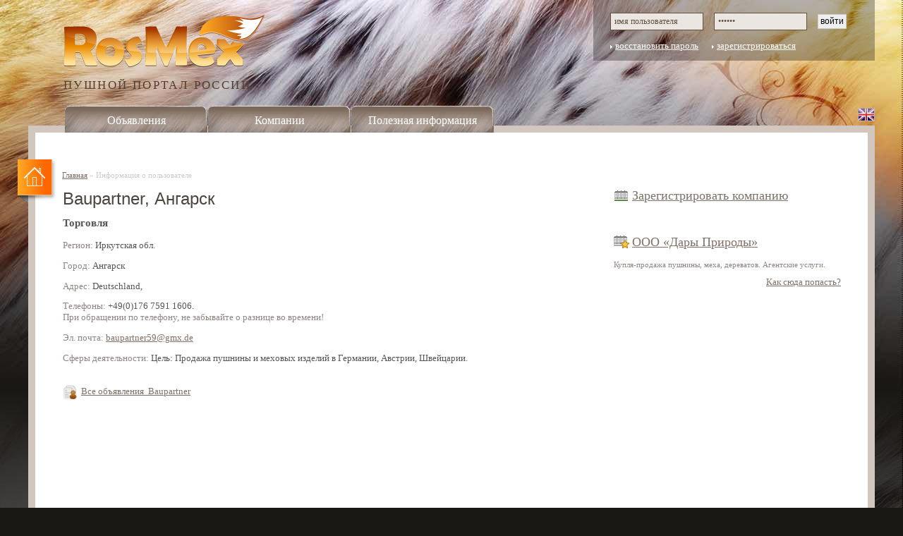

--- FILE ---
content_type: text/html; charset=UTF-8
request_url: http://rosmex.ru/user-info.html?userid=649
body_size: 8294
content:
<!DOCTYPE html PUBLIC "-//W3C//DTD XHTML 1.0 Transitional//EN" "http://www.w3.org/TR/xhtml1/DTD/xhtml1-transitional.dtd">
<html xmlns="http://www.w3.org/1999/xhtml">

<head>
    <meta http-equiv="Content-Type" content="text/html; charset=UTF-8" />
    <meta http-equiv="Content-Script-Type" content="text/javascript" />
    <link href="rss.html" rel="alternate" type="application/rss+xml" title="RSS-поток" />
    <link rel="StyleSheet" type="text/css" href="/assets/templates/templ/css/styledark.css" />

<title> Baupartner, Торговля (Ангарск) | RosМех — весь русский мех</title>
 <script type="text/javascript" src="http://yandex.st/jquery/1.4.2/jquery.min.js"></script>
</head>

<body>
	<div id="top_bg">
	<div id="bottom_bg">	
	    <div id="top">
<div style="position:absolute;text-indent:-1234px;overflow:hidden;"><a href="http://toomix.ru/">Временные татуировки</a>.</div>
        <!-- logo -->
                <div id="logo">
            <a href="index.html" title="Перейти на Главную">ПУШНОЙ ПОРТАЛ РОССИИ</a>
        </div>
                <div id="login_form">
            <div id="log_transp_form"><!-- --></div>
            <div id="log_frm">
                <form name="login" action="login.html" method="post">
                    <input type="hidden" name="refurl" value="referer" />
                    <input type="text" class="input_text" name="username" value="имя пользователя" onfocus="if(this.value=='имя пользователя')this.value='';" onblur="if(this.value=='')this.value='имя пользователя';" />
                    <input type="password" class="input_text" name="password" value="пароль" onfocus="if(this.value=='пароль')this.value='';" onblur="if(this.value=='')this.value='пароль';" />
                    <input type="submit" class="input_btn" name="cmdweblogin" value="войти" />
                </form>
                <img src="assets/templates/templ/i/triang.png" width="3" height="5" alt="" /><a href="receive-password.html">восстановить пароль</a>
                <img src="assets/templates/templ/i/triang.png" width="3" height="5" alt="" /><a href="registration.html">зарегистрироваться</a>
            </div>
        </div>
        <div class="clear"><!-- --></div>
    </div>
	<div class="clear"><!-- --></div>
	<!-- main -->
	<div id="main"><div id="main2">
		<div id="eng"><a href="abouteng.html" title="About Gifts of Nature Co."><img src="/assets/templates/templ/i/icons/english.png" alt="ENG" width="24" height="25" /></a></div>
<div id="menu">
<ul><li><a href="/bulletin-board.html" title="Купля-продажа меха и кожи, шкур, пушнины, Изделия из кожи и меха норки, Искусственный мех" >Объявления</a></li><li><a href="/firms.html" title="Меховые компании, меховые фабрики, магазины меха и кожи, меховые салоны, ателье" >Компании</a></li><li class="last"><a href="/info.html" title="Все о мехе - новости, статьи, законы, пушные выставки и аукционы" >Полезная информация</a></li></ul>
</div>
		<div class="main1inner">
	            <div id="home"><a href="index.html" title="На главную"><span>Перейти на главную</span></a></div>&nbsp;
	            <div id="navigation"><span class="B_crumbBox"><span class="B_firstCrumb"><a class="B_homeCrumb" href="/index.html" title="На главную">Главная</a></span> &raquo; <span class="B_lastCrumb"><span class="B_currentCrumb">Информация о пользователе</span></span></span></div>
	                        <div id="bulletin_right">
            <div id="mainlinks">
            
            
            <p class="iconed company-ico"><a href="registration.html"><span class="big">Зарегистрировать компанию</span></a></p>
            
            <br />
            <br />
            <p class="iconed company-stared"><a href="http://rosmex.ru/about.html"><span class="big">ООО &laquo;Дары Природы&raquo;</span></a></p>
<p class="prim">Купля-продажа пушнины, меха, дереватов. Агентские услуги.</p>
            <p class="right"><a href="advertising.html">Как сюда попасть?</a></p>
            <!--
<div id="bin01">
</div>

-->
            </div>
           </div>
	             <div id="maincontent">
			
<h1> Baupartner, Ангарск</h1>
<p class="bigtext"><strong>Торговля</strong></p>
<p><span class="primtext">Регион:</span> Иркутская обл.</p>
<p><span class="primtext">Город:</span> Ангарск</p>
<p><span class="primtext">Адрес:</span> Deutschland, </p>
<p><span class="primtext">Телефоны:</span> +49(0)176 7591 1606.<br />
<span class="primtext">При обращении по телефону, не забывайте о разнице во времени!</span></p>
<p><span class="primtext">Эл. почта:</span> <a href="mailto:baupartner59@gmx.de"  title="Отправить сообщение Baupartner">baupartner59@gmx.de</a></p>

<p><span class="primtext">Сферы деятельности:</span> Цель: Продажа пушнины и меховых изделий в Германии, Австрии, Швейцарии.</p>

<br />
<p class="iconed users-bulletein"><a href="bulletin-board.html?userid=649">Все объявления &nbsp;Baupartner</a></p>

<!-- 

Baupartner
baupartner59@gmx.de
+49(0)176 7591 1606

3703
Ангарск


Цель: Продажа пушнины и меховых изделий в Германии, Австрии, Швейцарии.
Торговля


Deutschland, 



-->
	             </div>
                     <div class="clear"><!-- --></div>
		</div>
	</div></div>
	<!-- footer -->
<h6 id="footer">
        <!-- counter -->
<div id="counter">
<!--LiveInternet counter-->
<script type="text/javascript"><!--
document.write("<a href="http://www.liveinternet.ru/click" mce_href="http://www.liveinternet.ru/click" "+
"target=_blank><img src="http://counter.yadro.ru/hit?t18.3;r"+
escape(document.referrer)+((typeof(screen)=="undefined")?"":
";s"+screen.width+"*"+screen.height+"*"+(screen.colorDepth?
screen.colorDepth:screen.pixelDepth))+";u"+escape(document.URL)+
";"+Math.random()+
"" mce_src="http://counter.yadro.ru/hit?t18.3;r&quot;+
escape(document.referrer)+((typeof(screen)==&quot;undefined&quot;)?&quot;&quot;:
&quot;;s&quot;+screen.width+&quot;*&quot;+screen.height+&quot;*&quot;+(screen.colorDepth?
screen.colorDepth:screen.pixelDepth))+&quot;;u&quot;+escape(document.URL)+
&quot;;&quot;+Math.random()+
&quot;" alt='' title='LiveInternet: показано число просмотров за 24"+
" часа, посетителей за 24 часа и за сегодня' "+
"border='0' width='88' height='31'><\/a>")
// --></script>
<!--/LiveInternet-->
        </div>
<!-- footer center -->
<div id="footer_cent">
<div style="font-family: Arial, Helvetica, sans-serif; font-size: xx-small; color: #e0e0e0;">
<div style="font-size: xx-small; text-align: left;">Отправляя любую форму на сайте, вы соглашаетесь с <a href="politikakonfidencialnosti.html">политикой конфиденциальности</a> данного сайта.<br />&copy; <span class="nobr">ООО &laquo;<a title="О Компании" href="about.html">Дары Природы</a>&raquo;</span>,&nbsp;2009&nbsp;&mdash; 2020<br /><a href="mailto:info@rosmex.ru">info@rosmex.ru<br /></a><a href="contacts.html">другие контакты</a>&nbsp; &nbsp;<a style="font-size: 0.75em;" href="advertising.html">реклама на сайте</a></div>
</div>
</div>
<!-- copyright -->
</h6>
<p>
<script src="assets/templates/templ/js/effects.js" type="text/javascript"></script>
</p>
	</div></div>
</body> 
</html>

--- FILE ---
content_type: text/css
request_url: http://rosmex.ru/assets/templates/templ/css/styledark.css
body_size: 20171
content:
@charset "utf-8";
/*@import url("undohtml.css");*/
h1,h2,h3,h4,h5,h6,pre,code{font-size:1em}
ul,ol,li,h1,h2,h3,h4,h5,h6,pre,form,body,html,p,blockquote,fieldset,input,dl,dt,dd{margin:0;padding:0;line-height:1.2em}
fieldset{border:none;}
a img,:link img,:visited img{border:none}
address{font-style:normal}
dl{margin:0 0 0 .8em}
dl dt{margin:0 0 .5em 0}
dl dd+dt{margin-top:1.5em}
dl dd,ul li{margin:0 0 1em 2em}
ol{list-style:decimal}
ol li{margin:0 0 1em 2.5em}
ol li ol,ol li ul,ul li ul,ul li ol{margin:1em 0 1em 1em}
p{margin-bottom:1em; line-height: 130%;}
ul{list-style:disc}
ul li ul{list-style:circle}
ul li ul li ul{list-style:square}

body {
  font-family: Tahoma;
  font-size: 0.8em;
  color: #555;
  background: #1a1814;
  min-width: 998px;
  width:expression((document.documentElement.clientWidth)<998?"998px":"auto");
}
.clear,.clrleft,.clrright{clear:both;width:100%;display:block}
.clrleft{clear:left}
.clrright{clear:right}
.left{float:left}
.right{float:right}
.nobr{white-space:nowrap}
div{_height:1%}
a{
  color: #7f7167;
  text-decoration: underline;
  cursor: pointer;
}
a:hover, a:active {
  /*color: #5f5147;*/
  text-decoration: underline;
  color: #FF8C00;
}
img.photo, a:hover img.photo {
  border:1px solid #7F7167;
  padding: 2px;
}

h1, h2, h3, h4, h5, h6 {
  font-family: 'Trebuchet MS', Helvetica, sans-serif;
  margin: 0 0 0.4em 0;
  font-weight: normal;
  color: #7B6E64;
  font-size: 1.4em;
}
h1 {
  font-size: 1.9em;
  color: #4C453E;
}
h2 {
  font-size: 1.6em;
}

h3{
  font-family: Tahoma, Arial, Helvetica, sans-serif;
  font-size:1.25em;
  color: #64533E;
}

h3 a{
  color: #64533E;
  text-decoration: none;
}

h3 a:hover{
  color: #64533E;
  text-decoration: none;
}

table {
  border:1px solid #D8D5D0;
  border-collapse: collapse;
  margin-bottom: 1em;
}
th, td {
  padding: 10px;
}
th {
  background: #EEEEEE;
}
img {
  vertical-align: middle;
}
input.input_text {
  background: #ebe6e2;
  color: #64533e;
  border: 1px #64533e solid;
  padding: 5px;
  width: 120px;
  font-size: 0.9em;
}
input.input_btn {
  color: #000;
  border: 1px solid #ccc;
  padding: 3px;
  font-size: 0.9em;
}

#maincontent ul li{
  list-style: none;
  padding-left: 20px;
  background: transparent url(../i/li.gif) no-repeat left;
}

/* top */

#left_bg {
  background: url('../i/main_left.png') repeat-y left;
}

#right_bg {
  background: url('../i/main_right.png') repeat-y right;
}

#top_bg {
  background: url('../i/top_bg_d.jpg') repeat-x;
}

/* logo */
#logo {
  padding: 20px 0 50px 50px;
  float: left;
}

#logo a, #logo span {
  display: block;
  width: 285px;
  color: #543f33;
  background: transparent url('../i/logo.png') no-repeat; 
  padding-top: 93px;
  text-decoration: none;
  font-size: 1.3em;
  letter-spacing: 2.4px; 
}

/* login form */
#login_form {
  float: right;
  width: 399px;
  height: 86px;
}

#log_transp_form {
  position: absolute;
  background: #000;
  width: 399px;
  height: 86px;
  filter:progid:DXImageTransform.Microsoft.Alpha(opacity=30);
  -moz-opacity: 0.3;
  -khtml-opacity: 0.3;
  opacity: 0.3;
}

#log_frm {
  position: relative;
  padding: 18px 24px;
}

#log_frm a {
  text-decoration: underline;
}

#log_frm form {
  padding-bottom: 15px;
}

#log_frm input.input_text {
  margin-right: 12px;
  font-family: Tahoma;
}

#log_frm a {
  color: #fff;
  margin-right: 16px;
}

#log_frm img {
  margin-right: 4px;
}

/* menu */
#menu {
  position: absolute;
  margin: -38px 0 0 42px;
  width: 998px;
}

#menu ul {
  list-style: none;
}

#menu li {
  float: left;
  margin: 0 1px 0 0;
}

/*#menu li.last {
  float: none;
}*/

#menu a {
  padding-top: 13px;
  display: block;
  width: 202px;
  height: 27px;
  background: url('../i/menu.png');
  background-position: 0 -40px;
  text-align: center;
  color: #fff;
  text-decoration: none;
  font-size: 1.25em;
}

#menu a:hover, #menu .active a {
  background-position: 0 0;
  color: #786659;
  margin-bottom: 2px;
}

#menu a span {
  padding-top: 13px;
}

#menu a span.left {
  background: url('../i/menu_left_top.png') no-repeat top left;
  padding-top: 0;
  display: block;
  width: 5px;
  height: 5px;
}

/* eng */
#eng {
  margin: -38px -10px 0 0;
  float: right;
  position: relative;
}

#top {
	width:1200px;
}

/* main */
#main {
  border: 10px solid #d1c7be;
  background: #fff;
  width:1180px;
}

#main2 {
  width: 100%;
}

.main1 {
  padding: 38px 38px 10px 38px;
}

.main1inner {
  padding: 38px;
  _height: 570px;
  min-height: 570px;
}

#main_left {
  /*margin-right: 322px;*/
  margin-right: 32%;
}

/* news */
#news {
  width: 322px;
  float: right;
  background: #e7e3e0;
}

#news a {
  color: #382a21;
}

#news_content {
  padding-top: 10px;
  padding-left: 15px;
  padding-right: 15px;
  background: url('../i/news_bg.jpg') bottom no-repeat;
}

#news_content h1 {
  padding-left: 13px;
}

#news ul {
  list-style: none;
  border-bottom: 1px solid #bbb7b4;
  background: url('../i/news_bg.jpg') bottom no-repeat;
}

#news li {
  border-bottom: 1px dotted #9A8B77;
  margin: 0 0 16px;
}

#news li.last {
  border: none;
}

#news li h2 {
  background: url('../i/two_triangs.png') no-repeat 0 8px;
}

#news li h2, #news li p {
  padding-left: 13px;
}

#news h2{
  font-size: 1.2em;
}

#news1 {
  border: 1px solid #e5e4e2;
  border-top: 1px solid #f6f2ef;
  padding: 20px 20px 9px 27px;
}

#news1 img {
  float: right;
}

#news a:hover{
  text-decoration: underline;
  color: #FF8C00;
}

#home {
  background: url('../i/home.png') no-repeat;
  position: absolute;
  margin: 0 0 0 -63px;
}

#home a {
  display: block;
  height: 64px;
  width: 55px;
}

#home a span {
  display: none;
}

/* adv */
#last_adv, #last_av, #maincontent{
  margin-right: 345px;
}

#maincontent {
  border: 1px solid #fff;
}

.addthis_toolbox {
	padding:8px 0 0 0;
}

#maincontent .addthis_toolbox {
	float:left;
}

div.all_adv, div.all_av {
  text-align: right;
  padding-bottom: 30px;
  padding-top: 2px;
  font-family: "Trebuchet MS";
  color: #ccc;
  font-size: 1.9em;
  font-weight: normal;
}

.adv, .av, .comp{
  width: 100%;
  border: none;
}


.adv td, .av td{
  overflow: hidden;
  background: transparent url(../i/dots.gif) repeat-x bottom;
  padding: 0;
}

.comp tr{
  border-bottom: 1px solid #C6C2BB;
}

.infotab td, .infotab th{
    border: 1px solid #C6C2BB;
}

th.left{
  text-align: left;
  float: none;
}

.dark{
  background-color: #FAF9F9;
}

.adv tr, .av tr, .comp tr.row {
  height: 80px;
}

.adv tr.first, .av tr.first {
  background: #ebe6e2;
  border: none;
  border: none;
}

.adv tr.first a span, .av tr.first a span {
  font-weight: bolder;
}

.adv tr a, .av tr a {
  font-size: 1.1em;
  color: #3b2f1f;
  text-decoration: none;
}

.adv tr a:hover, .av tr a:hover {
  color: #6b5f4f;
  text-decoration: none;
}

.adv tr.last, .av tr.last {
  /*border-bottom-style: solid;*/
}

.adv td.photo, .av td.photo{
  width: 100px;
}

.adv .clicked, .av .clicked{
  width: 50px;
  color: #CCCCCC;
  text-align: center;
  font-size: 0.85em;
}

.adv .info, .av .info{
width: 140px;
font-size: 0.85em;
color: #8D8683;
}

.adv .info p, .av .info p{
  margin: 2px 0 2px 0;
}

.adv td.moderate, .av td.moderate{
  margin: 0;
  padding: 0;
  width: 16px;
}

td.moderate img{
  margin-bottom: 1px;
}

.adv td img, .av td img {
  padding: 2px;
  background: #fff;
  border: 1px solid #cdc6c3;
}

.adv tr a:hover img, .av tr a:hover img {
  border: 1px solid #8d8683;
}

.adv span, .av span{
  text-align: left;
}

#last_adv ul, #last_av ul {
  list-style: none;
  padding-top: 11px;
}

#last_adv li, #last_av li {
  margin: 0;
  float: left;
  width: 33%;
  text-align: center;
}

#last_adv a, #last_av a, #news1 a, .add_adv a, .add_av a{
  text-decoration: none;
}

#last_adv a img, #last_av a img, #news1 a img, .add_adv a img, .add_av a img{
  filter:progid:DXImageTransform.Microsoft.Alpha(opacity=90);
  -moz-opacity: 0.9;
  -khtml-opacity: 0.9;
  opacity: 0.9;
}

#last_adv a:hover img, #last_av a:hover img, #news1 a:hover img, .add_adv a:hover img, .add_av a:hover img{
  filter:progid:DXImageTransform.Microsoft.Alpha(opacity=100);
  -moz-opacity: 1;
  -khtml-opacity: 1;
  opacity: 1;
}

/* banner */
#ban {
  background: #9a8b77;
  height: 85px;
  padding: 8px 0;
  margin-top: 40px;
  width: 100%;
  overflow: hidden;
}

#ban img.left_side {
  margin: -8px 0 0 -30px;
  position: absolute;
}

#ban img.right_side {
  margin: -8px 29px 0 0px;
  position: absolute;
}

#photo_left1{
  text-align: center;
}

#photo_right1{
  float: right;
  width: 345px;
  padding-right: 30px;
}

/* new companies */
#new_companies {
  width: 32%;
  float: right;
  overflow: hidden;
}

#new_companies ul {
  list-style: none;
  border-bottom: 1px solid #d8d5d0;
  padding-top: 10px;
  margin-bottom: 5px;
}

#new_companies li {
  padding-bottom: 5px;
  margin: 0;
}

#new_companies strong {
  color: #3b2b1f;
}

#new_companies li p {
  padding-top: 5px;
}

#new_companies a {
  font-weight: bold;
  text-decoration: none;
  color: #3b2b1f;
}

#new_companies a:hover {
  color: #5b4b3f;
}

#new_companies p {
  color: #5d5551;
}

/* poll */
#poll {
  width: 326px;
  float: right;
  margin-right: 25px;
  background: #e7e3e0 url('../i/fox.jpg') no-repeat 10px 20px;
}

#poll1 {
  border-bottom: 1px solid #c6c2bb;
  padding: 10px 32px 0 135px;
  line-height: 1.2em;
  font-size: 0.95em;
  height: 162px;
}

#poll ul {
  border-top: 1px solid #faf9f9;
  list-style: none;
  background: url('../i/poll_bg.jpg') no-repeat;
  padding: 0 10px 0 5px;
}

#poll li {
  margin: 14px 0 0 16px;
}

#poll li.last {
  text-align: center; 
  margin: 35px 0 15px 0;
}

#poll li input {
  margin-right: 5px;
}

/* manual */
#manual {
  margin-right: 376px;
}

#manual ul {
  list-style: none;
  border-bottom: 1px solid #d8d5d0;
  margin-bottom: 15px;
}

#manual li {
  background-image: url('../i/two_triangs.png');
  background-color: #fff;
  background-repeat: no-repeat;
  background-position: 0 4px;
  font-size: 0.9em;
  padding-left: 15px;
  margin: 0 0 17px 0;
  color: #3b2b1f;
}

#manual li.open {
  background-image: url('../i/two_triangs_open.png');
  background-color: #f0edeb;
}

#manual li p {
  display: none;
}

/* your adv */
#y_adv, #y_av {
  background: #f0edeb;
  margin: 30px 25px 30px 0;
}

.add_adv_text h1, .add_av_text h1{
	font-size: 1.6em;
	margin-bottom: 15px;
}

/* IE 6 3px bugfix */
* html #y_adv, * html #y_av {
    margin-right: 20px;
}

#y_adv div.inner, #y_av div.inner {
  padding: 12px 0 7px 17px;
}

#y_adv div.inner p, #y_av div.inner p {
  line-height: 130%;
  	padding-top: 15px;
	margin: 0;
}

#y_adv div.add_adv_text, #y_av div.add_av_text {
  border-right: 1px solid #fff;
  margin-right: 133px;
}

#y_adv div.add_adv_text1, #y_av div.add_av_text1 {
  border-right: 1px solid #d2cec8;
  padding-right: 10px;
  padding-bottom: 2px;
}

#y_adv div.add_adv, #y_av div.add_av {
  float: right;
  width: 132px;
  text-align: center;
  height: 133px;
  padding-top: 7px;
}

#y_adv div.add_adv img, #y_av div.add_av img {
  margin-bottom: 5px;
}

#y_adv div.showpartner, #y_av div.showpartner {
  text-align:left;
}

#y_adv div.showpartner img, #y_av div.showpartner img{
  margin: 0 35px 0 0;
}



/* footer */
#bottom_bg {
  background: url('../i/bottom_bg_d.jpg') repeat-x left bottom;
  padding: 0 40px;
}

#footer {
  height: 85px;
  padding: 32px 0 0;
  color: #D1C7BE;
  width:1200px;
}

#footer a {
  color: #F0EDEB;
}

#counter {
  float: right;
}

.botb{
	float: right;
	margin-right: 10px;
}

#footer_cent {
  float: right;
  width: 50%;
}

#footer_cent div {
  float: left;
  text-align: center;
}

#copyright {
  width: 33%; 
}

#navigation{
  font-size: 0.85em;
  color: #CCCCCC;
  margin-bottom: 10px;
}

.b03{
  text-align: center;
  padding-top: 70px;
}

.prim{
  font-size: 0.85em;
  color: #8D8683;
}

.grey{
  color: #C6C2BB;
}

.date{
  background: #F5EFED url(../i/day.gif) no-repeat left;
  color: #8D8683;
  font-size: 11px;
  padding: 2px 3px 2px 22px;
  display: block;
  float: right;
}

/* Form */

.form{
  width: 98%;
  margin-bottom: 1em;
  /*font-size: 11px;
  border-top: 4px solid #999;*/
  padding-top: 1em;
}

.form div{
  padding: 6px;
}

.form div div{
  padding: 0;
}

.form div.short{
width: 380px;
float: left;

}

.form label, .fitem label{
  font-size: 11px;
  color: #666666;
  width: 120px;
  display: block;
  float: left;
  padding-right: 1em;
  text-align: right;
}

label.check{
  color: #333333;
}

.form .prim{
  color: #999999;
  margin-left: 130px;
  font-size: 0.85em;
}

.form img{
  margin-right: 1em;
  border: 1px solid #CCCCCC;
}

.vkey{
  width: 120px;
  text-align: center;
  color: #7F7167;
}

select, input{
  padding: 2px;
}

input.text, textarea{
  padding: 2px;
  font-size: 100%; 
  font-family: Tahoma, "MS Sans Serif", Geneva, sans-serif;
  width: 350px; 
}

#cfForma{
  margin-right: 10px;
}

#cfFullname{
  width: 267px;
}

.errors, .jot-err, .msgok, .info, .fpinfo, .jot-list, .jot-cfm {
  padding: 10px 10px 10px 65px;
  margin-bottom: 1em;
}

.errors, .jot-err{
  background: #FFE8E8 url(../i/icons/error.gif) no-repeat 15px;
}

.msgok, .jot-cfm{
  background: #EFFFD4 url(../i/icons/info.gif) no-repeat 15px;
}

.info, .fpinfo, .jot-list{
  background-color: #F0EDEB;
  background: #FFF8DC url(../i/icons/info.gif) no-repeat 15px;
}

.errors p, .jot-err p, .msgok p, .info p, .fpinfo p, .jot-cfm p{
  padding: 0;
  margin: 0;
}

.jot-row-alt{
  background-color: #FAF9F9;
}

.jot-row-me{
  background-color: #F6F5F5;
}


.todo{
  color: #CCCCCC;
}

/* Right col */

#bulletin_right {
  width: 322px;
  float: right;
}

.big{
  font-size: 1.4em;
}

/*#mainlinks p{
  margin-bottom: 1em;
}*/

.marginb{
  margin-bottom: 2em;
}

  
.bullcontenet{
  line-height: 130%;
  font-size: 1.1em;
  margin-bottom: 1em;
}

.bigphoto{
  padding: 2px;
  background-color: #E7E3E0;
  border: 1px solid #C6C2BB;
}

.greetings{
color:#D8D5D0;
display:block;
float:left;
font-weight:bold;
height:18px;
overflow:hidden;
width:345px;
}

.logotype{
  padding: 10px;
  background-color: #F0EDEB;
  text-align: center;
  float: right;
}

.bigtext{
  font-size: 1.2em;
}

.primtext{
  color: #8D8683;
}

/* Icons */
.iconed{
  padding-left: 26px;
  background-color: transparent;
  background-position: left;
  background-repeat: no-repeat;
  line-height: 23px;
}

.profile-edit{
  background-image: url(../i/icons/profile_edit.png);
}

.profile-about{
  background-image: url(../i/icons/profile_about.png);
}

.bulletein-all{
  background-image: url(../i/icons/bulletin_all.png);
}

.bulletein-add{
  background-image: url(../i/icons/bulletin_add.png);
}

.bulletein-search{
  background-image: url(../i/icons/bulletin_search.png);
}

.bulletein-edit{
  background-image: url(../i/icons/bulletin_edit.png);
}

.users-bulletein{
  background-image: url(../i/icons/users_bulletin.png);
}

.city-ico{
  background-image: url(../i/icons/city.png);
}

.region-ico{
  background-image: url(../i/icons/region.png);
}

.company-ico{
  background-image: url(../i/icons/company.png);
}

.company-stared{
  background-image: url(../i/icons/stared_company.png);
}

.administration-ico{
  background-image: url(../i/icons/administation.png);
}

.user-reg{
  background-image: url(../i/icons/user_reg.png);
}

.pdf{
  background-image: url(../i/icons/pdf.png);
}

.zip{
  background-image: url(../i/icons/zip.png);
}

.english{
  background-image: url(../i/icons/english.png);
}

.toforum{
  background-image: url(../i/icons/forum.png);
}

.news-ico{
  background-image: url(../i/icons/newsicon.png);
}

.info-ico{
  background-image: url(../i/icons/infoicon.png);
}

.law-ico{
  background-image: url(../i/icons/lawicon.png);
}

.gost-ico{
  background-image: url(../i/icons/gosticon.png);
}

.animal-ico{
  background-image: url(../i/icons/animals.png);
}

.show-ico{
  background-image: url(../i/icons/prazdnikiico.png);
}

.auction-ico{
  background-image: url(../i/icons/aucico.png);
}

/* */

a.spechref, .citylist a{
  text-decoration: none;
  border-bottom: 1px dotted #9A8B77;
}

.citylist li{
  padding: 0 0 0 6px;
  margin: 4px 0;
  list-style: none;
}

/* City List */

.cityfilter select{
  width: 320px;
}

.bulletinsearch{
  width: 320px;
  margin: 0;
  border: 1px solid #D8D5D0;
  padding: 2px;
}

.bulletinsearch input{
  border: none;
  border-color: white;
  width: 284px;
}

.bulletinsearch .button{
  width: 30px;
  background: White url(../i/serchbtn.png) no-repeat right;
  cursor: pointer;
}

.center{
  text-align: center;
}

.sort a{
  background: transparent url(../i/sort.gif) no-repeat left;
  padding-left: 14px;
}

.sort a:hover{
  background: transparent url(../i/sorth.gif) no-repeat left;
}

.forwardSort a{
  background: transparent url(../i/bsort.gif) no-repeat left;
  padding-left: 14px;
}

.forwardSort a:hover{
  background: transparent url(../i/bsorth.gif) no-repeat left;
}

.reverseSort a{
  background: transparent url(../i/fsort.gif) no-repeat left;
  padding-left: 14px;
}

.reverseSort a:hover{
  background: transparent url(../i/fsorth.gif) no-repeat left;
}
.inv {
  display: none;
}

/* Pages */
#pages{
  text-align: center;
}

#pages img{
  border: none;
}

.scroll{
  background: transparent url(../i/scrollbg.png) repeat-x top;

}

.scroll p{
  padding: 0 1em;
  margin: 0 0 1.5em;
}

.scroll td{
  background: none;
}
.addBulletein {
  float: right;
}
.addBulletein a {
	font-size: 1em !important;
}

#pages span, a.ditto_page{
  padding: 6px 10px;
  margin: 0 5px;
  border: 1px solid #E7E3E0;
  background-color: #E7E3E0;
  color: #C6C2BB;
  text-decoration: none;
}

.adv tr a.ditto_page:hover, a.ditto_page{
  border: 1px solid #DDD5CC;
  background-color: #D8D5D0;
  color: #64533E;
}

.adv tr a.ditto_page:hover, a.ditto_page:hover{
  border: 1px solid Black;
  background-color: #64533E;
  color: White;
}

.cite{
  font-family: Georgia, Helvetica, sans-serif;
  font-size: 1.2em;
  font-style: italic;
  color: #666666;
  padding: 20px 20px 20px 50px;
  background: transparent url(../i/cite.gif) no-repeat 2px 10px;
}

.centered td{
  text-align: center;
}

/* calendar */

/*
#calendar {
	float:left;
}

#calendar th{
	background: #e7e3e0;
}

#calendar td.weekend .ui-state-default {
	background: #800000 !important;
}

#calendar td.shows .ui-state-default {
	background:#e45521 !important;
}


#calendar td.showsend .ui-state-default {
	background:#f9855b !important;
}

.shows a, .weekend a, .showsend a{
color:#FFFFFF !important;
}

#calendar .footnote {
	background:none repeat scroll 0 0 #992F2F;
	border:1px solid #D7C3C3;
	display:block;
	float:left;
	height:18px;
	margin-right:10px;
	width:33px;
}

#calendar ul {
	list-style:none outside none;
	padding:0 0 20px;
}

#calendar ul li {
	margin: 10px 0;
}
*/


/* */

.bordered-tb{
  padding: 1em;
  margin: 1em 0;
  border-top: 1px solid #DDD5CC;
  border-bottom: 1px solid #DDD5CC;
  background: transparent url(../i/scrollbg.png) repeat-x top;
}

.description{
  margin-bottom: 1em;
  padding-bottom: 1.4em;
  border-bottom: 1px dotted #EBE6E2;
}

.inphoto{
  float: left;
  padding: 0 14px 14px 0;
}

.inphoto img, img.thumbnail{
  border: 2px solid #DDD5CC;
  background-color: White;
  padding: 1px;
}

a:hover img.thumbnail{
  border: 2px solid #9A8B77;
}

.easypoll li{
  color: #3B2B1F;
}


#b1{
  text-align: center;
  margin-bottom: 20px;
}

#bin01{
 text-align: center;
 margin: 20px 0;
}

.insert{
	margin: 15px 0;
}

ul.bull-like {
	list-style: none;
	margin: 0 0 1em;
}
ul.bull-like li {
	margin: 0 0 1em;
	background: #fff url('../i/two_triangs.png') no-repeat -4px 7px;
	padding-left: 8px;
}

#maincontent ul.thumbs li{
	background: transparent;
	padding: 0;
	height: 250px;
}

#result div, #result table {
	clear: none !important;
}

/****** JOT Comments *****/
.jot-comment{
	padding: 10px;
	margin-bottom: 5px;
	border-bottom: 1px dotted #DDD5CC;
}

.jot-num{
	display: block;
	float: right;
	font-size: 2em;
	text-align: center;
	width: 50px;
	height: 26px;
	color: #CEC7BD;
	padding: 10px;
}

.jot-poster{font-size: 0.85em; color: #777777}
.jot-user{font-size: 1.2em;}
.jot-content{float: none;}
.jot-message{padding: 1em 0; line-height: 130%; font-size: 1.2em;}
.jot-form{margin-bottom: 1.5em;}

.roll{
 border-bottom: 1px dotted #9A8B77;
 cursor: pointer;
}

/*  */

--- FILE ---
content_type: application/javascript
request_url: http://rosmex.ru/assets/templates/templ/js/effects.js
body_size: 576
content:
SHOW_SPEED = 250;
HIDE_SPEED = 500;
MIN_OPACITY = 0.9;
MAX_OPACITY = 0.99;
jQuery('a:hover img').css('opacity', '0.9');

jQuery('a').hover(
	function(){jQuery(this).children('img').stop().fadeTo(SHOW_SPEED, MAX_OPACITY);}, function(){jQuery(this).children('img').stop().fadeTo(HIDE_SPEED, MIN_OPACITY)});


jQuery('#manual a.show').click(function(e){
	e.preventDefault();
	jQuery(this).next('p').slideToggle('slow');
	if(jQuery(this).parent('li').attr('class') == 'open')
		jQuery(this).parent('li').removeClass('open');
	else
		jQuery(this).parent('li').addClass('open');
});